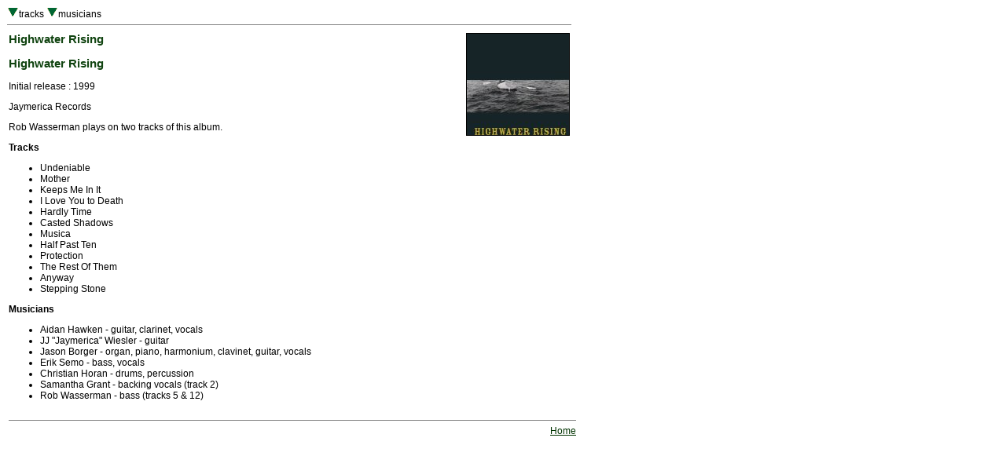

--- FILE ---
content_type: text/html
request_url: http://deaddisc.com/ot/Highwater_Rising.htm
body_size: 808
content:
<HTML><head>
<title>Grateful Dead Family Discography: Highwater Rising</title>
<link REL="StyleSheet" HREF="G.css">
</head>
<body>
<table border=0 width="720" cellspacing="0" cellpadding="1">
<tr valign="top"><td align="left">
<A HREF="#t"><img src="d.gif" border="0"></a>tracks
<A HREF="#m"><img src="d.gif" border="0"></a>musicians
<hr size="1" noshade></td></tr></table>

<table border=0 width="720" cellspacing="0" cellpadding="3"><tr valign="top">

<td width="540" align="left"><h3>Highwater Rising</h3><h3>Highwater Rising</h3>Initial release : 1999<p>Jaymerica Records<p>Rob Wasserman plays on two tracks of this album.<p>

<A NAME="t"></a><b>Tracks</b><p>

<ul>
<LI> Undeniable
<LI> Mother
<LI> Keeps Me In It
<LI> I Love You to Death
<LI> Hardly Time
<LI> Casted Shadows
<LI> Musica
<LI> Half Past Ten
<LI> Protection
<LI> The Rest Of Them
<LI> Anyway
<LI> Stepping Stone
</ul>

<A NAME="m"></a><b>Musicians</b><p>

<ul>
<LI> Aidan Hawken - guitar, clarinet, vocals
<LI> JJ "Jaymerica" Wiesler - guitar
<LI> Jason Borger - organ, piano, harmonium, clavinet, guitar, vocals
<LI> Erik Semo - bass, vocals
<LI> Christian Horan - drums, percussion
<LI> Samantha Grant - backing vocals (track 2)
<LI> Rob Wasserman - bass (tracks 5 & 12)
</ul>

</td>

<td width="180" align="right"><img src="../imgot/Highwater_Rising.jpg" alt="album cover" align="right" border="1"></td></tr></table>

<table border=0 width="720" cellspacing="0" cellpadding="3"><tr valign="top"><td>

<div align="right"><hr width="720" size="1" noshade><A HREF="../index.html">Home</a></div></td></tr></table></BODY></HTML>


--- FILE ---
content_type: text/css
request_url: http://deaddisc.com/ot/G.css
body_size: 530
content:
BODY {
BACKGROUND-COLOR: #ffffff;
COLOR: black;
FONT-FAMILY: Arial, sans-serif;
FONT-SIZE: 9pt }

P {
BACKGROUND-COLOR: #ffffff;
COLOR: black;
FONT-FAMILY: Arial, sans-serif;
FONT-SIZE: 9pt }

A   {
COLOR: #003300;
FONT-FAMILY: Arial, sans-serif;
FONT-SIZE: 9pt }

TABLE {
COLOR: black;
FONT-FAMILY: Arial, sans-serif;
FONT-SIZE: 9pt }

TD {
COLOR: black;
FONT-FAMILY: Arial, sans-serif;
FONT-SIZE: 9pt }

H3 {
COLOR: #114411;
FONT-FAMILY: Arial, sans-serif;
FONT-SIZE: 11pt;
FONT-WEIGHT: bold }

